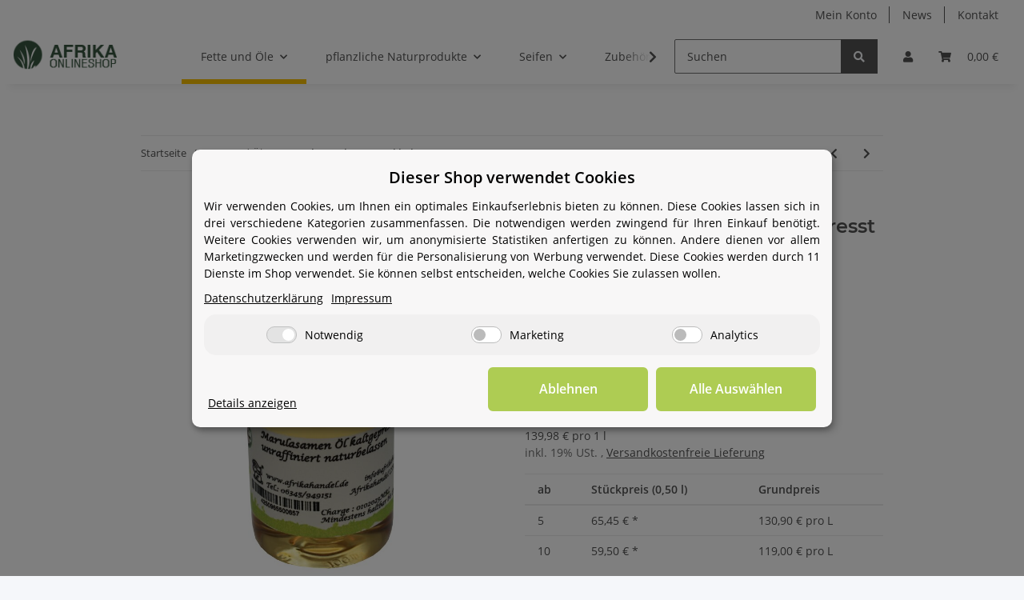

--- FILE ---
content_type: text/css
request_url: https://www.afrikahandel.de/plugins/knm_category_text_display_plus/frontend/css/layout.css?v=1.3.1
body_size: 348
content:
#knmCatText_topWrap,
#knmCatText_btmWrap {
    position:relative;
    overflow:hidden;
    transition:max-height 300ms;
    padding-bottom:25px;
    background-image: linear-gradient(to bottom, transparent, #FFFFFF);
}

#knmCatText_topWrap:hover,
#knmCatText_btmWrap:hover {
    cursor:pointer;
}

#knmCatText_btmWrap.expanded,
#knmCatText_topWrap.expanded {
    max-height:5000px;
}

.knmCatText-overlay {
    position:absolute;
    z-index: 1;
    top:0;
    left:0;
    width:100%;
    height: 100%;
    opacity: 1;
    transition: opacity 500ms ease-out;
}
#knmCatText_topWrap.expanded .knmCatText-overlay,
#knmCatText_btmWrap.expanded .knmCatText-overlay {
    opacity: 0;
}

.knmCatText_btn-wrap {
    opacity: 1;
}
.knmCatText_btn-wrap.expanded {
    opacity: 0;
}

.knmCatText_btn {
    margin:auto;
    width: 300px;
}
